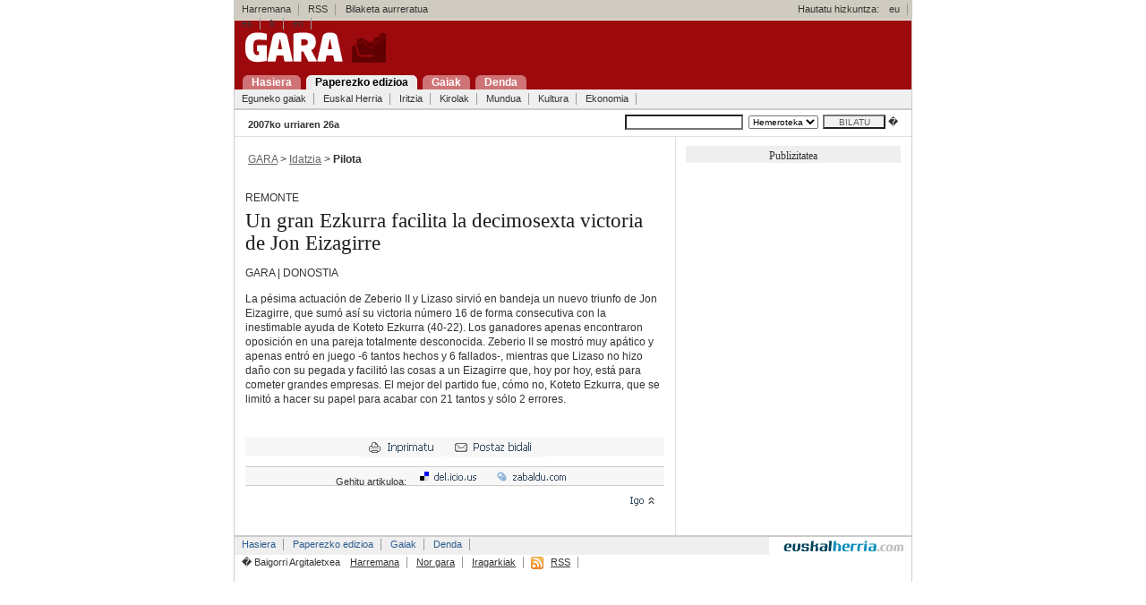

--- FILE ---
content_type: text/html; charset=UTF-8
request_url: https://gara.naiz.eus/paperezkoa/20071026/45102/es/Un-gran-Ezkurra-facilita-decimosexta-victoria-Jon-Eizagirre
body_size: 2827
content:

 




<!DOCTYPE html PUBLIC "-//W3C//DTD XHTML 1.0 Transitional//EN" "http://www.w3.org/TR/xhtml1/DTD/xhtml1-transitional.dtd">
<html xmlns="http://www.w3.org/1999/xhtml" xml:lang="eu">
 <head>
 <title> Un gran Ezkurra facilita la decimosexta victoria de Jon Eizagirre - GARA </title>
<meta http-equiv="Content-Type" content="text/html; charset=iso-8859-1" />
 
 <link rel="stylesheet" type="text/css" media="screen" href="/estiloak/screen.css" />
 <!--[if IE]><link rel="stylesheet" type="text/css" href="/estiloak/ie.css" /><![endif]-->
<!--[if lt IE 6]><link rel="stylesheet" type="text/css" media="screen" href="/estiloak/ie5.css" /><![endif]-->
<link rel="stylesheet" href="/estiloak/inprimatu.css" type="text/css" media="print" />
<meta name="keywords" content="" />




<meta name="data" content="1193277600" />
<meta name="sekzioa" content="73" />



 </head>
 <body>

 <div id="main" class="hide-left">


<div id="header">
<div id="goikoa">
<!-- kontaktua, rss eta hizkuntzak -->
<div id="hnav1">
<ul><li><a href="/kontaktua/">Harremana</a><span class="divider"> : </span></li>
<li><a href="/rss/">RSS</a><span class="divider"> : </span></li>
<li>&nbsp;&nbsp;&nbsp;Bilaketa aurreratua<span class="divider"> : </span></li>
</ul>
<span class="hizkuntza">Hautatu hizkuntza:</span>
<ul>
<li><a href="?Hizk=eu" hreflang="eu" title="Euskera bertsioa"><span lang="eu">eu</span></a><span class="divider"> : </span></li>
<li><a href="?Hizk=es" hreflang="es" title="Versi�n en espa�ol"><span lang="es">es</span></a><span class="divider"> : </span></li>
<li><a href="?Hizk=fr" hreflang="fr" title="Version Francaise"><span lang="fr">fr</span></a><span class="divider"> : </span></li>
<li><a href="?Hizk=en" hreflang="en" title="English Version"><span lang="en">en</span></a><span class="divider"> : </span></li>
</ul>
</div>

</div>

<div id="logoa"><h1 class="title"><a href="/index.php"><img src="/ird/logoa.gif" alt="Gara" class="markurikgabe" /></a></h1></div>
<div id="menunagusia">
<ul id="navigation">
<li><a href="/index.php" title="Portadara joan: alt + 1" accesskey="1"><span>Hasiera</span></a></li>
<li><a href="/paperezkoa" title="Paperezkoa: alt + 2" accesskey="2" class="oraingoa"><span>Paperezko edizioa</span></a></li>
<li><a href="/gaiak" title="Gaiak: alt + 3" accesskey="3"><span>Gaiak</span></a></li>
<li><a href="http://denda.gara.net" title="Gaiak: alt + 4" accesskey="3"><span>Denda</span></a></li>
</ul> 
</div>
<!-- sekzioak -->
<div class="hnav2">
<ul><li><a href="/paperezkoa/20071026/egunekogaiak">Eguneko gaiak</a><span class="divider"> : </span></li>
<li><a href="/paperezkoa/20071026/euskalherria">Euskal Herria</a><span class="divider"> : </span></li>
<li><a href="/paperezkoa/20071026/iritzia">Iritzia</a><span class="divider"> : </span></li>
<li><a href="/paperezkoa/20071026/kirolak">Kirolak</a><span class="divider"> : </span></li>
<li><a href="/paperezkoa/20071026/mundua">Mundua</a><span class="divider"> : </span></li>
<li><a href="/paperezkoa/20071026/kultura">Kultura</a><span class="divider"> : </span></li>
<li><a href="/paperezkoa/20071026/ekonomia">Ekonomia</a><span class="divider"> : </span></li>
</ul>
<hr class="hide" />
</div>

<!-- bilatzailea -->
<form name="bilatzailea" id="bilatzailea" method="post" action="/bilaketak/">
<div id="edizioak" class="txikia">
<div id="data"><span class="beltza">2007ko urriaren 26a</span></div>
<div id="bilatu">
<input name="hitzak" id="hitzak" type="text" value="" tabindex="3" /> <select name="aa"><option selected="selected">Hemeroteka</option></select><input name="bilatu-botoia" id="bilatu-botoia" type="submit" value="BILATU" />
 �</div>
</div>
</form>

 </div>

<div id="columns">
<div class="cols-wrapper">
<div class="float-wrapper">

<!-- zutabe nagusia -->
<div id="col-a">
<div class="main-content">





<div class="edukina">&nbsp;<a href="/index.php" class="loturagrixa">GARA</a> &gt; <a href="/paperezkoa/20071026/portada" class="loturagrixa">Idatzia</a> &gt; 
<span class="beltza">Pilota</span></div>


<div class="edukina artikuloa">
 <p class="zintiloa"> REMONTE</p>
 <h2 class="paperezkoa-beltza"> Un gran Ezkurra facilita la decimosexta victoria de Jon Eizagirre</h2>
<span class="sarrera-idatzia"></span>

 
 
 <div class="art_main">
<div class="ART_BODY_AUTHOR">
<p>GARA | DONOSTIA</p>
</div>
<div class="ART_BODY">
<p>La p&eacute;sima actuaci&oacute;n de Zeberio II y Lizaso sirvi&oacute; en bandeja un nuevo triunfo de Jon Eizagirre, que sum&oacute; as&iacute; su victoria n&uacute;mero 16 de forma consecutiva con la inestimable ayuda de Koteto Ezkurra (40-22). Los ganadores apenas encontraron oposici&oacute;n en una pareja totalmente desconocida. Zeberio II se mostr&oacute; muy ap&aacute;tico y apenas entr&oacute; en juego -6 tantos hechos y 6 fallados-, mientras que Lizaso no hizo da&ntilde;o con su pegada y facilit&oacute; las cosas a un Eizagirre que, hoy por hoy, est&aacute; para cometer grandes empresas. El mejor del partido fue, c&oacute;mo no, Koteto Ezkurra, que se limit&oacute; a hacer su papel para acabar con 21 tantos y s&oacute;lo 2 errores.</p>
</div>
</div>
 
 </div>

<!-- artikuloaren aukerak -->
<form method="post" action="/bidali/bidali.php">
<div id="edukina-imprimatu"><a href="?inprimatu=1"><img src="/ird/imprimatu.gif" alt="Imprimatu" width="88" height="23" border="0" class="markurikgabe" title="Sakatu imprimatzeko" /></a>&nbsp;
<input name="titularra" type="hidden" value=" Un gran Ezkurra facilita la decimosexta victoria de Jon Eizagirre" />
<input name="lotura" type="hidden" value="http://www.gara.net/paperezkoa/20071026/45102/es/Un-gran-Ezkurra-facilita-decimosexta-victoria-Jon-Eizagirre" />
<input name="imageField" type="image" src="/ird/korreozbidali.gif"  /></div>
</form>
<!-- input-ak -->

<div id="edukina-gehitu" class="txikia">Gehitu artikuloa:
<a href="http://del.icio.us/post?title=&amp;url=http://www.gara.net/paperezkoa/20071026/45102/es/Un-gran-Ezkurra-facilita-decimosexta-victoria-Jon-Eizagirre">
<img src="/ird/delicious.gif" alt="Delicious" width="85" height="20" border="0" class="markurikgabe" title="Sakatu imprimatzeko" /></a>
<a href="http://www.zabaldu.com/api/zabaldu_edo_bozkatu.php?url=http://www.gara.net/paperezkoa/20071026/45102/es/Un-gran-Ezkurra-facilita-decimosexta-victoria-Jon-Eizagirre"><img src="/ird/zabaldu.gif" alt="Zabaldu" width="96" height="20" border="0" class="markurikgabe" /></a></div> 
<div id="edukina-igo"><a href="#"><img src="/ird/igo.gif" alt="Igo" width="41" height="25" border="0" class="markurikgabe" /></a>&nbsp;</div>
</div>
</div>
</div>



<!-- eskubiko zutabea -->
<div id="col-c" class="sidecol">
<!-- publizitatea -->

<div class="edukin-publizitatea-229">
<div style="background-color: #EFEFEF;"><p class="tahoma">Publizitatea</p></div>
<script type="text/javascript"><!--
google_ad_client = "pub-6135011152529462";
google_alternate_color = "FFFFFF";
google_ad_width = 250;
google_ad_height = 250;
google_ad_format = "250x250_as";
google_ad_type = "text_image";
//2007-07-18: albistea
google_ad_channel = "6128754504";
google_color_border = "CCCCCC";
google_color_bg = "F0F0F0";
google_color_link = "0000FF";
google_color_text = "000000";
google_color_url = "008000";
//-->
</script>
<script type="text/javascript"
  src="http://pagead2.googlesyndication.com/pagead/show_ads.js">
</script>

</div></div>
</div>
</div>

<!-- oina -->


<!-- oina azken div-ak orria ixten du --> 
<div id="footer" class="clear">
<div id="oinarr">

<div class="hnav3"><ul><li><a href="/index.php">Hasiera</a><span class="divider"> : </span></li>
<li><a href="/paperezkoa">Paperezko edizioa</a><span class="divider"> : </span></li>
<li><a href="/gaiak">Gaiak</a><span class="divider"> : </span></li>
<li><a href="/kontaktua/denda">Denda</a><span class="divider"> : </span></li>
</ul></div>
<a href="http://www.euskalherria.com"><img src="/ird/euskalherria.gif" alt="euskalherria.com" border="0" class="feskubi markurikgabe" /></a>

</div>
<div class="hnav4"><ul>
 <li>� Baigorri Argitaletxea<span class="divider"> : </span></li>
 <li><a href="/kontaktua/">Harremana</a><span class="divider"> : </span></li>
 <li><a href="/norgara/">Nor gara</a><span class="divider"> : </span></li>
 <li><a href="/kontaktua/publi">Iragarkiak</a><span class="divider"> : </span></li>
 <li>&nbsp;<img src="/ird/rss.gif" align="absmiddle" class="markurikgabe" alt="" /><a href="/rss/">RSS</a><span class="divider"> : </span></li>
</ul></div>
 
 </div>
 


</div>

</body>
</html>

--- FILE ---
content_type: text/css
request_url: https://gara.naiz.eus/estiloak/elements.css
body_size: 1697
content:
body {
  margin: 0;
  padding: 0;
  min-width: 50em;
  /* 75.01 - 78.01*/
  font-size: 75.01%; 
  line-height: 1.4em; 
  background-color: #D7D7D7;
  color: #333;
	font-family: Verdana, Arial, Helvetica, sans-serif;
}

h1 {
  font-size: 1.5em; 
  line-height: 1.33em; 
  margin: 0.89em 0; 
}

h2 {
  font-size: 1.9em; 
  line-height: 1.1em; 
  margin: .2em 0; 
	color: #2D5D8F;
}

h2haut {
  font-family: Georgia, "Times New Roman", Times, serif;
  font-size: 2.3em; 
  line-height: 1.3em; 
  margin: 1.2em 0; 
  color: #2D5D8F;
}

h2haut2 {
  font-family: Georgia, "Times New Roman", Times, serif;
  font-size: 1.7em; 
  line-height: 1.2em; 
  margin: 1.2em 0; 
  color: #2D5D8F;
}

h3 {
  font-size: 1.2em; 
  
}


h1.bideoak {
	font-size: 1em;
	margin: 0;
}


h2 a:link, h2 a:visited {
	text-decoration: none; 
	color: #2D5D8F;
}
h2 a:hover {
	text-decoration: underline; 
	color: #2D5D8F;
}
h2haut a:link, h2haut a:visited {
	text-decoration: none; 
	color: #2D5D8F;
}
h2haut a:hover {
	text-decoration: underline; 
	color: #2D5D8F;
}

h2haut2 a:link, h2haut2 a:visited {
	text-decoration: none; 
	color: #2D5D8F;
}
h2haut2 a:hover {
	text-decoration: underline; 
	color: #2D5D8F;
}


h2.superapertura {
	font-size: 2.3em;
}


h2.ertaina {
	font-size: 1.5em;
}

h2.ertaina-off {
	font-size: 1.8em;
	color: #333333;
}

h2.ertaina-beltza {
	font-size: 1.5em;
	color: #1c1c1c
}

h2.paperezkoa-ertaina {
	font-size: 1.1em; 
	line-height: 1.4em; 
}

h2.paperezkoa-beltza {
	font-family: Georgia, "Times New Roman", Times, serif;
	font-weight: 500;
	color: #1c1c1c;
}

h2.txikiena {
	font-size: 1.2em;
	font-weight: 700;
}

h2.txiki-txikiena {
	font-size: 1.2em;
	font-weight: 500;
}


h2.paperezkoa, h2.paperezkoa a:link, h2.paperezkoa a:visited {
	font-family: Georgia, "Times New Roman", Times, serif;
	color: #384D63;
	font-weight: 500;
}

h2.paperezkoa-sekzio-apertura, h2.paperezkoa-sekzio-apertura a:link, h2.paperezkoa-sekzio-apertura a:visited {
	font-family: Georgia, "Times New Roman", Times, serif;
	font-size: 1.3em;
	color: #384D63;
}

h2.paperezkoa-ertaina, h2.paperezkoa-ertaina a:link, h2.paperezkoa-ertaina a:visited {
	font-family: Georgia, "Times New Roman", Times, serif;
	color: #384D63;
}

h3.paperezkoa-despiezea {
	font-family: Georgia, "Times New Roman", Times, serif;
	font-size: 1.3em;
	color: #1c1c1c;
}

h2.paperezkoa-sekzioa, h2.paperezkoa-sekzioa a:link, h2.paperezkoa-sekzioa a:visited {
	font-family: Georgia, "Times New Roman", Times, serif;
	font-size: 1em;
	font-weight: 200;
	color: #384D63;
}

h2.paperezkoa-indizea, h2.paperezkoa-indizea a:link, h2.paperezkoa-indizea a:visited {
	font-family: Georgia, "Times New Roman", Times, serif;
	font-size: 1em;
	line-height: 2em; 
	font-weight: 200;
	color: #384D63;
}

h2.paperezkoa-bilaketak, h2.paperezkoa-bilaketak a:link, h2.paperezkoa-bilaketak a:visited {
	font-family: Georgia, "Times New Roman", Times, serif;
	font-size: 1em;
	line-height: 2em; 
	font-weight: 200;
	color: #384D63;
	display: inline;
}

.art_intra_title {
	font-family: Georgia, "Times New Roman", Times, serif;
	font-size: 1.5em;
	font-weight: 200;
	margin: 13px 0;
}
.art_intra_title_profila {
	font-family: Georgia, "Times New Roman", Times, serif;
	font-size: 1.1em;
	font-weight: 600;
	margin: 13px 0;
}
.art_intra_body_profila {
	font-family: Georgia, "Times New Roman", Times, serif;
		font-size: 1.1em; color: #666;
}

.art_intra_title_moztu, .art_intra_title_entresaka, .art_intra_title_taula, .art_intra_title_fitxa, .art_intra_title_adierazpenak, .art_intra_title_datuak, .art_intra_title_infoweb, .art_intra_title_zifrak {
	display: none;	
}
.art_intra_body_zifrak, .art_intra_body_entresaka, .art_intra_body_fitxa, .art_intra_body_taula, .art_intra_body_adierazpenak, .art_intra_body_datuak, .art_intra_body_infoweb {
	display: none;	
}

.art_intra_title_emaitza, .art_intra_body_emaitza {
	display: inline;
	font-size: 1.2em;
	font-weight: 700;	
}
.art_intra_body_emaitza {
	background: #eeeeee;
	border: 1px solid #cccccc;
}

h4, h5, h6 {
  font-size: .75em; 
  line-height: 2em; 
  margin: 1.56em 0; 
}
h4 {
  text-transform: uppercase;
}
h5 {}
h6 {
  font-style: italic;
}

address {}


em {}
strong {}
dfn {}
code {
  font-family: "Bitstream Vera Sans Mono", "Courier New", Monaco, Courier, monospace;  
}
samp {}
kbd {}
var {}
cite {}
abbr {}
acronym {}
blockquote {}
q {}
sub {}
sup {}

p {margin:0; padding-top: .3em;}

p.formateatua {
	margin: 0;
	padding: 0;
}

pre {
  font-family: "Bitstream Vera Sans Mono", "Courier New", Monaco, Courier, monospace;  
}
ins {}
del {}

ul {
  margin: 0;
  padding: 0 0 0 .5em;
}

ul ul {
  margin: 0;
  padding: 0 0 0 1.25em;
}


ol {
  margin: 1em;
  padding: 0 2em;
}
ol ol {
  margin: 0;
}
li {
  margin: 0;
  padding: 0;
}


.iconlist
{
list-style: none;
margin: 0;
padding: 0;
}
.iconlist-kaxa-arrunta{
list-style: none;
margin: 0 0 0 -10px;
padding: 0;
}

li.ikonoa-kaxa-arrunta
{
background-image: url(http://ird.gara.net/ikonoa.gif);
background-repeat: no-repeat;
background-position: 0 .7em;
padding: 3px 0 3px 14px;
margin: 0 0;
}

li.ikonoa
{
background-image: url(http://ird.gara.net/ikonoa.gif);
background-repeat: no-repeat;
background-position: 0 .7em;
padding: 3px 0 3px 14px;
margin: .4em 0;
}

li.audioa
{
background-image: url(http://ird.gara.net/iko_audioa.gif);
background-repeat: no-repeat;
background-position: 0 .7em;
padding: 3px 0 0px 14px;
margin: .2em 0;
}

li.ikonoa a:hover {
	text-decoration: underline;
}

li.audioa a:hover {
	text-decoration: underline;
}

li.ikon-paperezkoa
{
background-image: url(http://ird.gara.net/ikonoa.gif);
background-repeat: no-repeat;
background-position: 0 .7em;
padding: 3px 0 3px 14px;
margin: .4em 0;
}

li.ikon-loturak-artikuloa
{
background-image: url(http://ird.gara.net/ikonoa.gif);
background-repeat: no-repeat;
background-position: 0 .7em;
padding: 3px 0 3px 14px;
margin: 0;
}

li a:link, li a:visited {
color: #2D5D8F;
text-decoration: none;
}
li.ikon-paperezkoa a:link {
	color: #384D63;
}
li.ikon-paperezkoa a:hover {
	text-decoration: underline;
}

dl {}
dt {}
dd {}


table {}
caption {}
thead {}
tfoot {}
tbody {}
colgroup {}
col {}
tr {}
th {}
td {}


a:link {color: #666666;}
a:visited {color: #666666;}
a:link {text-decoration: none;} 
a:hover {text-decoration: underline;} 
a:visited:hover {}
a:active {color: #666666;}
a:focus {}
a:focus:hover {}


a.loturagrixa:link {
	color: #666666;
	text-decoration: underline;
}

a.loturagrixa:hover {
	color: #666666;
	text-decoration: none;
}

a.azpimarraurdina:link {
	color: #2D5D8F;
	text-decoration: underline;
}

a.azpimarraurdina:hover {
	color: #2D5D8F;
	text-decoration: none;
}

a.loturatxuria:link {
	color: #fff;
	text-decoration: none;
}

a.loturatxuria:visited {
	color: #fff;
	text-decoration: none;
}
a.loturatxuria:hover {
	color: #fff;
	text-decoration: underline;
}

a.loturatxuriamarra:link {
	color: #fff;
	text-decoration: underline;
}

a.loturatxuriamarra:visited {
	color: #fff;
	text-decoration: underline;
}
a.loturatxuriamarra:hover {
	color: #fff;
	text-decoration: none;
}


a.urdina:link, a.urdina:visited, .urdina {
	color: #2D5D8F;
	text-decoration: none;
}
a.papera:link, a.papera:visited, .papera {
	color: #384D63;
	text-decoration: none;
}
a.papera:hover {
	text-decoration: underline;
}

img {border: 1px solid #ccc;}
object {}
applet {}


tt {}
i {}
b {}
big {}
small {}

hr {margin: 0; padding: 0; background-color: #E0E0E0; height: 1px; border: 0;}

iframe {}

form {}
input {}
input:focus {}
button {}
button:focus {}
select {}
select:focus {}
optgroup {}
option {}
textarea {}
textarea:focus {}
label {}
fieldset {}
legend {}
